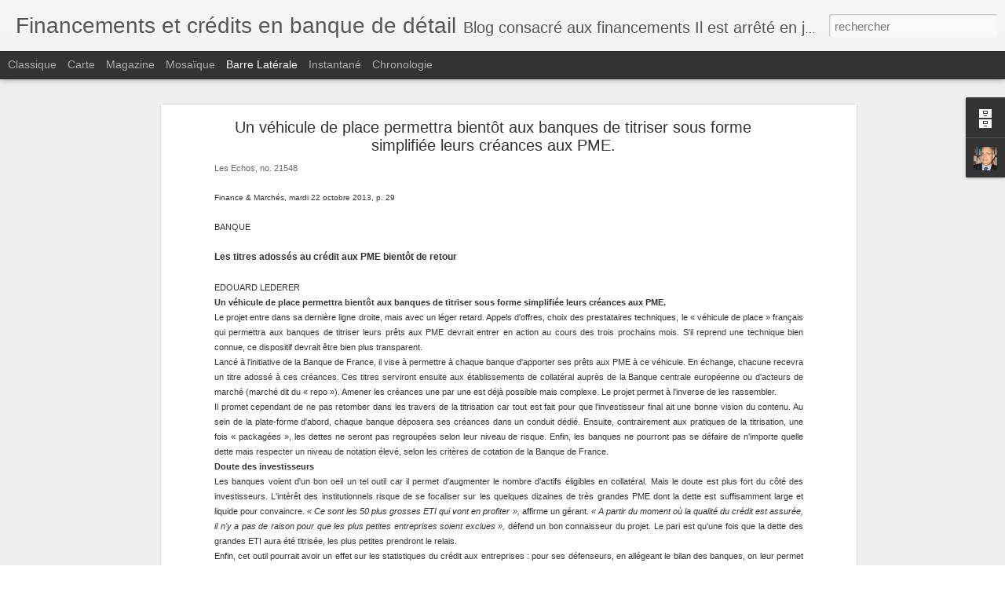

--- FILE ---
content_type: text/javascript; charset=UTF-8
request_url: http://financementsbancaires.blogspot.com/?v=0&action=initial&widgetId=BlogArchive1&responseType=js&xssi_token=AOuZoY7UYvUCxfFi8whKZM9JedFgRt8u6Q%3A1769697760130
body_size: 1069
content:
try {
_WidgetManager._HandleControllerResult('BlogArchive1', 'initial',{'url': 'http://financementsbancaires.blogspot.com/search?updated-min\x3d1969-12-31T16:00:00-08:00\x26updated-max\x3d292278994-08-17T07:12:55Z\x26max-results\x3d50', 'name': 'All Posts', 'expclass': 'expanded', 'toggleId': 'ALL-0', 'post-count': 289, 'data': [{'url': 'http://financementsbancaires.blogspot.com/2014/', 'name': '2014', 'expclass': 'expanded', 'toggleId': 'YEARLY-1388563200000', 'post-count': 113, 'data': [{'url': 'http://financementsbancaires.blogspot.com/2014/12/', 'name': 'd\xe9cembre', 'expclass': 'expanded', 'toggleId': 'MONTHLY-1417420800000', 'post-count': 3, 'posts': [{'title': '\xab Les banques sont hyperfrileuses pour financer cr...', 'url': 'http://financementsbancaires.blogspot.com/2014/12/les-banques-sont-hyperfrileuses-pour.html'}, {'title': 'Cr\xe9dit : un plan d\x26#39;action pour les petites entrepr...', 'url': 'http://financementsbancaires.blogspot.com/2014/12/credit-un-plan-daction-pour-les-petites.html'}, {'title': 'Louis Godron, Afic \xab Pour r\xe9orienter l\x26#39;\xe9pargne ver...', 'url': 'http://financementsbancaires.blogspot.com/2014/12/louis-godron-afic-pour-reorienter.html'}]}, {'url': 'http://financementsbancaires.blogspot.com/2014/10/', 'name': 'octobre', 'expclass': 'collapsed', 'toggleId': 'MONTHLY-1412146800000', 'post-count': 18}, {'url': 'http://financementsbancaires.blogspot.com/2014/09/', 'name': 'septembre', 'expclass': 'collapsed', 'toggleId': 'MONTHLY-1409554800000', 'post-count': 14}, {'url': 'http://financementsbancaires.blogspot.com/2014/08/', 'name': 'ao\xfbt', 'expclass': 'collapsed', 'toggleId': 'MONTHLY-1406876400000', 'post-count': 13}, {'url': 'http://financementsbancaires.blogspot.com/2014/07/', 'name': 'juillet', 'expclass': 'collapsed', 'toggleId': 'MONTHLY-1404198000000', 'post-count': 7}, {'url': 'http://financementsbancaires.blogspot.com/2014/06/', 'name': 'juin', 'expclass': 'collapsed', 'toggleId': 'MONTHLY-1401606000000', 'post-count': 5}, {'url': 'http://financementsbancaires.blogspot.com/2014/03/', 'name': 'mars', 'expclass': 'collapsed', 'toggleId': 'MONTHLY-1393660800000', 'post-count': 10}, {'url': 'http://financementsbancaires.blogspot.com/2014/02/', 'name': 'f\xe9vrier', 'expclass': 'collapsed', 'toggleId': 'MONTHLY-1391241600000', 'post-count': 10}, {'url': 'http://financementsbancaires.blogspot.com/2014/01/', 'name': 'janvier', 'expclass': 'collapsed', 'toggleId': 'MONTHLY-1388563200000', 'post-count': 33}]}, {'url': 'http://financementsbancaires.blogspot.com/2013/', 'name': '2013', 'expclass': 'collapsed', 'toggleId': 'YEARLY-1357027200000', 'post-count': 159, 'data': [{'url': 'http://financementsbancaires.blogspot.com/2013/12/', 'name': 'd\xe9cembre', 'expclass': 'collapsed', 'toggleId': 'MONTHLY-1385884800000', 'post-count': 28}, {'url': 'http://financementsbancaires.blogspot.com/2013/11/', 'name': 'novembre', 'expclass': 'collapsed', 'toggleId': 'MONTHLY-1383289200000', 'post-count': 43}, {'url': 'http://financementsbancaires.blogspot.com/2013/10/', 'name': 'octobre', 'expclass': 'collapsed', 'toggleId': 'MONTHLY-1380610800000', 'post-count': 24}, {'url': 'http://financementsbancaires.blogspot.com/2013/09/', 'name': 'septembre', 'expclass': 'collapsed', 'toggleId': 'MONTHLY-1378018800000', 'post-count': 16}, {'url': 'http://financementsbancaires.blogspot.com/2013/08/', 'name': 'ao\xfbt', 'expclass': 'collapsed', 'toggleId': 'MONTHLY-1375340400000', 'post-count': 4}, {'url': 'http://financementsbancaires.blogspot.com/2013/07/', 'name': 'juillet', 'expclass': 'collapsed', 'toggleId': 'MONTHLY-1372662000000', 'post-count': 4}, {'url': 'http://financementsbancaires.blogspot.com/2013/06/', 'name': 'juin', 'expclass': 'collapsed', 'toggleId': 'MONTHLY-1370070000000', 'post-count': 4}, {'url': 'http://financementsbancaires.blogspot.com/2013/05/', 'name': 'mai', 'expclass': 'collapsed', 'toggleId': 'MONTHLY-1367391600000', 'post-count': 9}, {'url': 'http://financementsbancaires.blogspot.com/2013/04/', 'name': 'avril', 'expclass': 'collapsed', 'toggleId': 'MONTHLY-1364799600000', 'post-count': 12}, {'url': 'http://financementsbancaires.blogspot.com/2013/03/', 'name': 'mars', 'expclass': 'collapsed', 'toggleId': 'MONTHLY-1362124800000', 'post-count': 13}, {'url': 'http://financementsbancaires.blogspot.com/2013/01/', 'name': 'janvier', 'expclass': 'collapsed', 'toggleId': 'MONTHLY-1357027200000', 'post-count': 2}]}, {'url': 'http://financementsbancaires.blogspot.com/2012/', 'name': '2012', 'expclass': 'collapsed', 'toggleId': 'YEARLY-1325404800000', 'post-count': 15, 'data': [{'url': 'http://financementsbancaires.blogspot.com/2012/12/', 'name': 'd\xe9cembre', 'expclass': 'collapsed', 'toggleId': 'MONTHLY-1354348800000', 'post-count': 5}, {'url': 'http://financementsbancaires.blogspot.com/2012/11/', 'name': 'novembre', 'expclass': 'collapsed', 'toggleId': 'MONTHLY-1351753200000', 'post-count': 1}, {'url': 'http://financementsbancaires.blogspot.com/2012/07/', 'name': 'juillet', 'expclass': 'collapsed', 'toggleId': 'MONTHLY-1341126000000', 'post-count': 8}, {'url': 'http://financementsbancaires.blogspot.com/2012/06/', 'name': 'juin', 'expclass': 'collapsed', 'toggleId': 'MONTHLY-1338534000000', 'post-count': 1}]}, {'url': 'http://financementsbancaires.blogspot.com/2011/', 'name': '2011', 'expclass': 'collapsed', 'toggleId': 'YEARLY-1293868800000', 'post-count': 2, 'data': [{'url': 'http://financementsbancaires.blogspot.com/2011/07/', 'name': 'juillet', 'expclass': 'collapsed', 'toggleId': 'MONTHLY-1309503600000', 'post-count': 1}, {'url': 'http://financementsbancaires.blogspot.com/2011/04/', 'name': 'avril', 'expclass': 'collapsed', 'toggleId': 'MONTHLY-1301641200000', 'post-count': 1}]}], 'toggleopen': 'MONTHLY-1417420800000', 'style': 'HIERARCHY', 'title': 'Archives du blog'});
} catch (e) {
  if (typeof log != 'undefined') {
    log('HandleControllerResult failed: ' + e);
  }
}


--- FILE ---
content_type: text/javascript; charset=UTF-8
request_url: http://financementsbancaires.blogspot.com/?v=0&action=initial&widgetId=Profile1&responseType=js&xssi_token=AOuZoY7UYvUCxfFi8whKZM9JedFgRt8u6Q%3A1769697760130
body_size: 553
content:
try {
_WidgetManager._HandleControllerResult('Profile1', 'initial',{'title': 'Qui \xeates-vous ?', 'team': false, 'showlocation': false, 'occupation': '', 'showoccupation': false, 'aboutme': '', 'showaboutme': true, 'displayname': 'Laplagne Guy', 'profileLogo': '//draft.blogger.com/img/logo-16.png', 'hasgoogleprofile': false, 'userUrl': 'https://draft.blogger.com/profile/10151206068982011687', 'photo': {'url': '//blogger.googleusercontent.com/img/b/R29vZ2xl/AVvXsEifl52tB4u0OUgigVj6vntEASqCRF7uxbkie5Ty4cQlx6wYnmJwT_1uzisucIxcbi-ICLznQwwSVbKJTscPJ2BYWEfn929FTW-V_n8V22R9FqQP4le6a8er84-n2_XJEA/s220/photo.jpg', 'width': 80, 'height': 80, 'alt': 'Ma photo'}, 'viewProfileMsg': 'Afficher mon profil complet', 'isDisplayable': true});
} catch (e) {
  if (typeof log != 'undefined') {
    log('HandleControllerResult failed: ' + e);
  }
}


--- FILE ---
content_type: text/javascript; charset=UTF-8
request_url: http://financementsbancaires.blogspot.com/?v=0&action=initial&widgetId=BlogArchive1&responseType=js&xssi_token=AOuZoY7UYvUCxfFi8whKZM9JedFgRt8u6Q%3A1769697760130
body_size: 1069
content:
try {
_WidgetManager._HandleControllerResult('BlogArchive1', 'initial',{'url': 'http://financementsbancaires.blogspot.com/search?updated-min\x3d1969-12-31T16:00:00-08:00\x26updated-max\x3d292278994-08-17T07:12:55Z\x26max-results\x3d50', 'name': 'All Posts', 'expclass': 'expanded', 'toggleId': 'ALL-0', 'post-count': 289, 'data': [{'url': 'http://financementsbancaires.blogspot.com/2014/', 'name': '2014', 'expclass': 'expanded', 'toggleId': 'YEARLY-1388563200000', 'post-count': 113, 'data': [{'url': 'http://financementsbancaires.blogspot.com/2014/12/', 'name': 'd\xe9cembre', 'expclass': 'expanded', 'toggleId': 'MONTHLY-1417420800000', 'post-count': 3, 'posts': [{'title': '\xab Les banques sont hyperfrileuses pour financer cr...', 'url': 'http://financementsbancaires.blogspot.com/2014/12/les-banques-sont-hyperfrileuses-pour.html'}, {'title': 'Cr\xe9dit : un plan d\x26#39;action pour les petites entrepr...', 'url': 'http://financementsbancaires.blogspot.com/2014/12/credit-un-plan-daction-pour-les-petites.html'}, {'title': 'Louis Godron, Afic \xab Pour r\xe9orienter l\x26#39;\xe9pargne ver...', 'url': 'http://financementsbancaires.blogspot.com/2014/12/louis-godron-afic-pour-reorienter.html'}]}, {'url': 'http://financementsbancaires.blogspot.com/2014/10/', 'name': 'octobre', 'expclass': 'collapsed', 'toggleId': 'MONTHLY-1412146800000', 'post-count': 18}, {'url': 'http://financementsbancaires.blogspot.com/2014/09/', 'name': 'septembre', 'expclass': 'collapsed', 'toggleId': 'MONTHLY-1409554800000', 'post-count': 14}, {'url': 'http://financementsbancaires.blogspot.com/2014/08/', 'name': 'ao\xfbt', 'expclass': 'collapsed', 'toggleId': 'MONTHLY-1406876400000', 'post-count': 13}, {'url': 'http://financementsbancaires.blogspot.com/2014/07/', 'name': 'juillet', 'expclass': 'collapsed', 'toggleId': 'MONTHLY-1404198000000', 'post-count': 7}, {'url': 'http://financementsbancaires.blogspot.com/2014/06/', 'name': 'juin', 'expclass': 'collapsed', 'toggleId': 'MONTHLY-1401606000000', 'post-count': 5}, {'url': 'http://financementsbancaires.blogspot.com/2014/03/', 'name': 'mars', 'expclass': 'collapsed', 'toggleId': 'MONTHLY-1393660800000', 'post-count': 10}, {'url': 'http://financementsbancaires.blogspot.com/2014/02/', 'name': 'f\xe9vrier', 'expclass': 'collapsed', 'toggleId': 'MONTHLY-1391241600000', 'post-count': 10}, {'url': 'http://financementsbancaires.blogspot.com/2014/01/', 'name': 'janvier', 'expclass': 'collapsed', 'toggleId': 'MONTHLY-1388563200000', 'post-count': 33}]}, {'url': 'http://financementsbancaires.blogspot.com/2013/', 'name': '2013', 'expclass': 'collapsed', 'toggleId': 'YEARLY-1357027200000', 'post-count': 159, 'data': [{'url': 'http://financementsbancaires.blogspot.com/2013/12/', 'name': 'd\xe9cembre', 'expclass': 'collapsed', 'toggleId': 'MONTHLY-1385884800000', 'post-count': 28}, {'url': 'http://financementsbancaires.blogspot.com/2013/11/', 'name': 'novembre', 'expclass': 'collapsed', 'toggleId': 'MONTHLY-1383289200000', 'post-count': 43}, {'url': 'http://financementsbancaires.blogspot.com/2013/10/', 'name': 'octobre', 'expclass': 'collapsed', 'toggleId': 'MONTHLY-1380610800000', 'post-count': 24}, {'url': 'http://financementsbancaires.blogspot.com/2013/09/', 'name': 'septembre', 'expclass': 'collapsed', 'toggleId': 'MONTHLY-1378018800000', 'post-count': 16}, {'url': 'http://financementsbancaires.blogspot.com/2013/08/', 'name': 'ao\xfbt', 'expclass': 'collapsed', 'toggleId': 'MONTHLY-1375340400000', 'post-count': 4}, {'url': 'http://financementsbancaires.blogspot.com/2013/07/', 'name': 'juillet', 'expclass': 'collapsed', 'toggleId': 'MONTHLY-1372662000000', 'post-count': 4}, {'url': 'http://financementsbancaires.blogspot.com/2013/06/', 'name': 'juin', 'expclass': 'collapsed', 'toggleId': 'MONTHLY-1370070000000', 'post-count': 4}, {'url': 'http://financementsbancaires.blogspot.com/2013/05/', 'name': 'mai', 'expclass': 'collapsed', 'toggleId': 'MONTHLY-1367391600000', 'post-count': 9}, {'url': 'http://financementsbancaires.blogspot.com/2013/04/', 'name': 'avril', 'expclass': 'collapsed', 'toggleId': 'MONTHLY-1364799600000', 'post-count': 12}, {'url': 'http://financementsbancaires.blogspot.com/2013/03/', 'name': 'mars', 'expclass': 'collapsed', 'toggleId': 'MONTHLY-1362124800000', 'post-count': 13}, {'url': 'http://financementsbancaires.blogspot.com/2013/01/', 'name': 'janvier', 'expclass': 'collapsed', 'toggleId': 'MONTHLY-1357027200000', 'post-count': 2}]}, {'url': 'http://financementsbancaires.blogspot.com/2012/', 'name': '2012', 'expclass': 'collapsed', 'toggleId': 'YEARLY-1325404800000', 'post-count': 15, 'data': [{'url': 'http://financementsbancaires.blogspot.com/2012/12/', 'name': 'd\xe9cembre', 'expclass': 'collapsed', 'toggleId': 'MONTHLY-1354348800000', 'post-count': 5}, {'url': 'http://financementsbancaires.blogspot.com/2012/11/', 'name': 'novembre', 'expclass': 'collapsed', 'toggleId': 'MONTHLY-1351753200000', 'post-count': 1}, {'url': 'http://financementsbancaires.blogspot.com/2012/07/', 'name': 'juillet', 'expclass': 'collapsed', 'toggleId': 'MONTHLY-1341126000000', 'post-count': 8}, {'url': 'http://financementsbancaires.blogspot.com/2012/06/', 'name': 'juin', 'expclass': 'collapsed', 'toggleId': 'MONTHLY-1338534000000', 'post-count': 1}]}, {'url': 'http://financementsbancaires.blogspot.com/2011/', 'name': '2011', 'expclass': 'collapsed', 'toggleId': 'YEARLY-1293868800000', 'post-count': 2, 'data': [{'url': 'http://financementsbancaires.blogspot.com/2011/07/', 'name': 'juillet', 'expclass': 'collapsed', 'toggleId': 'MONTHLY-1309503600000', 'post-count': 1}, {'url': 'http://financementsbancaires.blogspot.com/2011/04/', 'name': 'avril', 'expclass': 'collapsed', 'toggleId': 'MONTHLY-1301641200000', 'post-count': 1}]}], 'toggleopen': 'MONTHLY-1417420800000', 'style': 'HIERARCHY', 'title': 'Archives du blog'});
} catch (e) {
  if (typeof log != 'undefined') {
    log('HandleControllerResult failed: ' + e);
  }
}


--- FILE ---
content_type: text/javascript; charset=UTF-8
request_url: http://financementsbancaires.blogspot.com/?v=0&action=initial&widgetId=Profile1&responseType=js&xssi_token=AOuZoY7UYvUCxfFi8whKZM9JedFgRt8u6Q%3A1769697760130
body_size: 553
content:
try {
_WidgetManager._HandleControllerResult('Profile1', 'initial',{'title': 'Qui \xeates-vous ?', 'team': false, 'showlocation': false, 'occupation': '', 'showoccupation': false, 'aboutme': '', 'showaboutme': true, 'displayname': 'Laplagne Guy', 'profileLogo': '//draft.blogger.com/img/logo-16.png', 'hasgoogleprofile': false, 'userUrl': 'https://draft.blogger.com/profile/10151206068982011687', 'photo': {'url': '//blogger.googleusercontent.com/img/b/R29vZ2xl/AVvXsEifl52tB4u0OUgigVj6vntEASqCRF7uxbkie5Ty4cQlx6wYnmJwT_1uzisucIxcbi-ICLznQwwSVbKJTscPJ2BYWEfn929FTW-V_n8V22R9FqQP4le6a8er84-n2_XJEA/s220/photo.jpg', 'width': 80, 'height': 80, 'alt': 'Ma photo'}, 'viewProfileMsg': 'Afficher mon profil complet', 'isDisplayable': true});
} catch (e) {
  if (typeof log != 'undefined') {
    log('HandleControllerResult failed: ' + e);
  }
}
